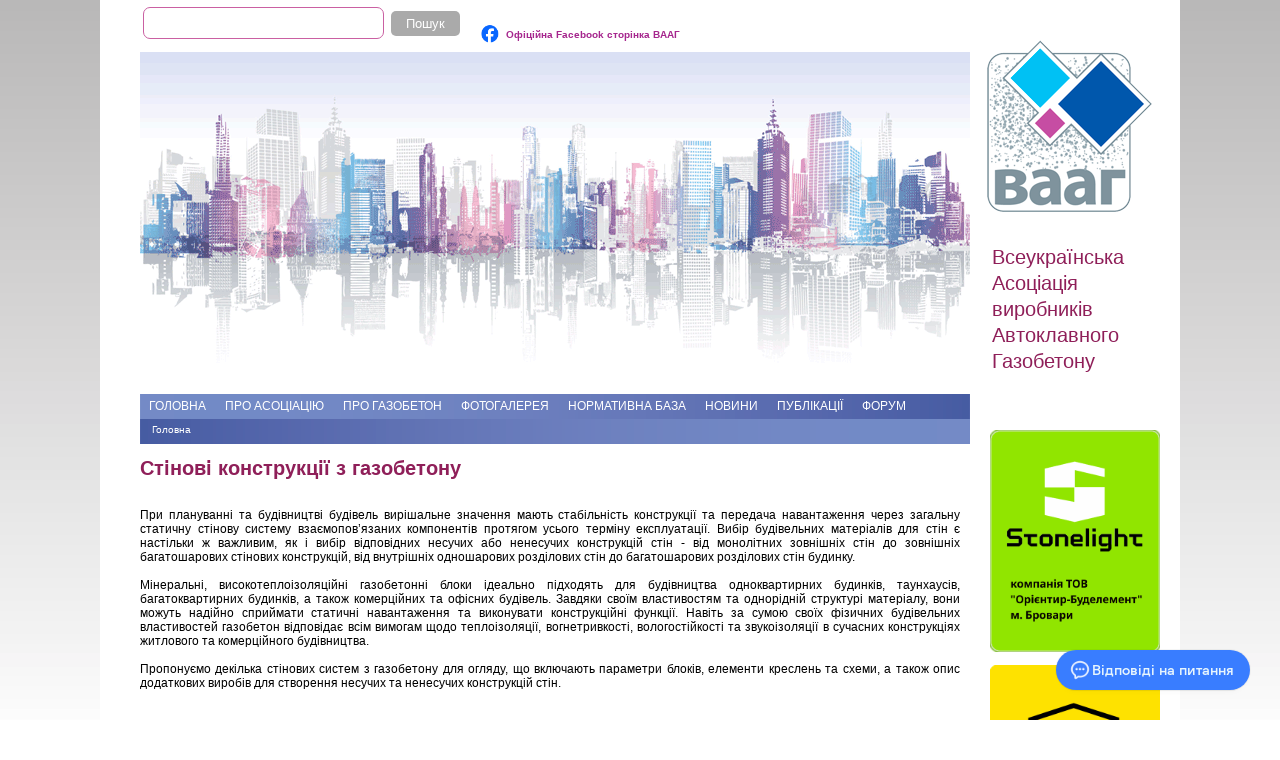

--- FILE ---
content_type: text/html; charset=utf-8
request_url: http://www.gazobeton.org/uk/wall_systems
body_size: 8169
content:
<!DOCTYPE html>

<!--[if IEMobile 7]><html class="iem7" ><![endif]-->
<!--[if lte IE 6]><html class="lt-ie9 lt-ie8 lt-ie7" ><![endif]-->
<!--[if (IE 7)&(!IEMobile)]><html class="lt-ie9 lt-ie8" ><![endif]-->
<!--[if IE 8]><html class="lt-ie9" ><![endif]-->
<!--[if (gte IE 9)|(gt IEMobile 7)]><!--><html 
  xmlns:content="http://purl.org/rss/1.0/modules/content/"
  xmlns:dc="http://purl.org/dc/terms/"
  xmlns:foaf="http://xmlns.com/foaf/0.1/"
  xmlns:og="http://ogp.me/ns#"
  xmlns:rdfs="http://www.w3.org/2000/01/rdf-schema#"
  xmlns:sioc="http://rdfs.org/sioc/ns#"
  xmlns:sioct="http://rdfs.org/sioc/types#"
  xmlns:skos="http://www.w3.org/2004/02/skos/core#"
  xmlns:xsd="http://www.w3.org/2001/XMLSchema#"><!--<![endif]-->

<head>
	<link rel="apple-touch-icon" sizes="57x57" href="/apple-touch-icon-57x57.png">
	<link rel="apple-touch-icon" sizes="60x60" href="/apple-touch-icon-60x60.png">
	<link rel="apple-touch-icon" sizes="72x72" href="/apple-touch-icon-72x72.png">
	<link rel="apple-touch-icon" sizes="76x76" href="/apple-touch-icon-76x76.png">
	<link rel="apple-touch-icon" sizes="114x114" href="/apple-touch-icon-114x114.png">
	<link rel="apple-touch-icon" sizes="120x120" href="/apple-touch-icon-120x120.png">
	<link rel="apple-touch-icon" sizes="144x144" href="/apple-touch-icon-144x144.png">
	<link rel="apple-touch-icon" sizes="152x152" href="/apple-touch-icon-152x152.png">
	<link rel="icon" type="image/png" href="/favicon-32x32.png" sizes="32x32">
	<link rel="icon" type="image/png" href="/favicon-96x96.png" sizes="96x96">
	<link rel="icon" type="image/png" href="/favicon-16x16.png" sizes="16x16">
	<link rel="manifest" href="/manifest.json">
	<link rel="mask-icon" href="/safari-pinned-tab.svg" color="#5bbad5">
	<meta name="msapplication-TileColor" content="#2d89ef">
	<meta name="msapplication-TileImage" content="/mstile-144x144.png">
	<meta name="theme-color" content="#ffffff">
  <meta http-equiv="Content-Type" content="text/html; charset=utf-8" />
<link rel="shortcut icon" href="https://gazobeton.org/favicon.ico" type="image/vnd.microsoft.icon" />
<meta name="description" content="  При плануванні та будівництві будівель вирішальне значення мають стабільність конструкції та передача навантаження через загальну статичну стінову систему взаємопов’язаних компонентів протягом усього терміну експлуатації. Вибір будівельних матеріалів для стін є настільки ж важливим, як і вибір відповідних несучих або ненесучих конструкцій стін - від монолітних зовнішніх стін" />
<meta name="generator" content="Drupal 7 (https://www.drupal.org)" />
<link rel="canonical" href="https://gazobeton.org/uk/wall_systems" />
<link rel="shortlink" href="https://gazobeton.org/uk/node/861" />
<meta name="dcterms.title" content="Стінові конструкції з газобетону" />
<meta name="dcterms.creator" content="translator" />
<meta name="dcterms.description" content="  При плануванні та будівництві будівель вирішальне значення мають стабільність конструкції та передача навантаження через загальну статичну стінову систему взаємопов’язаних компонентів протягом усього терміну експлуатації. Вибір будівельних матеріалів для стін є настільки ж важливим, як і вибір відповідних несучих або ненесучих конструкцій стін - від монолітних зовнішніх стін до зовнішніх багатошарових стінових конструкцій, від внутрішніх одношарових розділових стін до багатошарових розділових стін будинку." />
<meta name="dcterms.date" content="2021-02-09T10:48+02:00" />
<meta name="dcterms.type" content="Text" />
<meta name="dcterms.format" content="text/html" />
<meta name="dcterms.identifier" content="https://gazobeton.org/uk/wall_systems" />
<meta name="dcterms.language" content="uk" />
<meta name="dcterms.modified" content="2021-11-19T21:43+02:00" />
	<!-- Google tag (gtag.js) -->
	<script async src="https://www.googletagmanager.com/gtag/js?id=G-0ZS51MMKXZ"></script>
	<script>
	  window.dataLayer = window.dataLayer || [];
	  function gtag(){dataLayer.push(arguments);}
	  gtag('js', new Date());

	  gtag('config', 'G-0ZS51MMKXZ');
	</script>
  <title>Стінові конструкції з газобетону | gazobeton.org</title>

    <meta http-equiv="cleartype" content="on">

  <link type="text/css" rel="stylesheet" href="https://gazobeton.org/sites/default/files/css/css_kShW4RPmRstZ3SpIC-ZvVGNFVAi0WEMuCnI0ZkYIaFw.css" media="all" />
<link type="text/css" rel="stylesheet" href="https://gazobeton.org/sites/default/files/css/css_bfrZSwXDptsugtMyY2n8Yc_h7WVbBcQDce3i4exUS1Y.css" media="all" />
<link type="text/css" rel="stylesheet" href="https://gazobeton.org/sites/default/files/css/css_PGbJgHCUCBf4dg7K9Kt8aAwsApndP4GZ9RuToPy3-Fk.css" media="all" />
<link type="text/css" rel="stylesheet" href="https://gazobeton.org/sites/default/files/css/css_gJnAYQYDAp9t76zKrz7MwpXRWScJWSyXiEQEKCb3H3U.css" media="all" />
  <script type="text/javascript" src="https://gazobeton.org/sites/default/files/js/js_vDrW3Ry_4gtSYaLsh77lWhWjIC6ml2QNkcfvfP5CVFs.js"></script>
<script type="text/javascript" src="https://gazobeton.org/sites/default/files/js/js_wS-UC6dhuC-cR0JVENfcsqEjpXQ6d67knhcdE16FaqM.js"></script>
<script type="text/javascript">
<!--//--><![CDATA[//><!--
jQuery.extend(Drupal.settings, {"basePath":"\/","pathPrefix":"uk\/","ajaxPageState":{"theme":"vaag","theme_token":"jgvmm79jfn3iKsLVEO1h6Ffj63i7N22-elKlUDRikd0","js":{"misc\/jquery.js":1,"misc\/jquery.once.js":1,"misc\/drupal.js":1,"public:\/\/languages\/uk_LBpXHAWakhgt7CKipxvHpoACL3PU3XpHk4iuCZvGeJY.js":1},"css":{"modules\/system\/system.base.css":1,"modules\/system\/system.menus.css":1,"modules\/system\/system.messages.css":1,"modules\/system\/system.theme.css":1,"modules\/comment\/comment.css":1,"modules\/field\/theme\/field.css":1,"modules\/node\/node.css":1,"modules\/search\/search.css":1,"modules\/user\/user.css":1,"modules\/forum\/forum.css":1,"sites\/all\/modules\/views\/css\/views.css":1,"sites\/all\/modules\/ckeditor\/css\/ckeditor.css":1,"sites\/all\/modules\/media\/modules\/media_wysiwyg\/css\/media_wysiwyg.base.css":1,"sites\/all\/modules\/ctools\/css\/ctools.css":1,"sites\/all\/themes\/vaag\/system.menus.css":1,"sites\/all\/themes\/vaag\/css\/style.css":1}},"urlIsAjaxTrusted":{"\/uk\/wall_systems":true}});
//--><!]]>
</script>
  </head>
<body class="html not-front not-logged-in one-sidebar sidebar-first page-node page-node- page-node-861 node-type-reports i18n-uk" >
      <div id="fb-root"></div>
<script>(function(d, s, id) {
  var js, fjs = d.getElementsByTagName(s)[0];
  if (d.getElementById(id)) return;
  js = d.createElement(s); js.id = id;
  js.src = "//connect.facebook.net/uk_UA/sdk.js#xfbml=1&version=v2.5";
  fjs.parentNode.insertBefore(js, fjs);
}(document, 'script', 'facebook-jssdk'));</script>
<div id="page">
<header class="header" id="header" role="banner">
      <div class="region region-header">
    <div id="block-search-form" class="block block-search">

      
  <form action="/uk/wall_systems" method="post" id="search-block-form" accept-charset="UTF-8"><div><div class="container-inline">
      <h2 class="element-invisible">Пошукова форма</h2>
    <div class="form-item form-type-textfield form-item-search-block-form">
  <label class="element-invisible" for="edit-search-block-form--2">Пошук </label>
 <input title="Введіть терміни, які необхідно знайти." type="text" id="edit-search-block-form--2" name="search_block_form" value="" size="15" maxlength="128" class="form-text" />
</div>
<div class="form-actions form-wrapper" id="edit-actions"><input type="submit" id="edit-submit" name="op" value="Пошук" class="form-submit" /></div><input type="hidden" name="form_build_id" value="form-dJXzSfbwntkmamz-UHyHPiAMf6YE4U9kuK-GkZk99fE" />
<input type="hidden" name="form_id" value="search_block_form" />
</div>
</div></form>
</div>
<div id="block-block-6" class="block block-block">

      
  <h3><a href="https://www.facebook.com/profile.php?id=61559704671491" target="_blank"><img alt="" src="https://gazobeton.org/sites/default/files/sites/all/uploads/FB.png" style="height:19px; width:20px" />&nbsp;&nbsp;<sup>Офіційна Facebook сторінка ВААГ</sup></a></h3>

</div>
<div id="block-system-navigation" class="block block-system block-menu">

      
  <ul class="menu"><li class="first leaf"><a href="/uk/file/add">Add file</a></li>
<li class="last collapsed"><a href="/uk/forum">Форуми</a></li>
</ul>
</div>
  </div>
<div id="headerdiv"><div id="headerimg">
<img id="headerimgid" typeof="foaf:Image" src="https://gazobeton.org/sites/all/themes/vaag/images/main.png" width="830" height="342" alt="" />	</div>
	<div id="logoandslogan">
	<a href="/uk" title="Головна" rel="home" id="logo"><img src="https://gazobeton.org/sites/all/themes/vaag/logo.png" alt="Головна" /></a>
	<div id="site-slogan">Всеукраїнська Асоціація виробників Автоклавного Газобетону</div>
	</div>
  </header>

	<div id="navigation">

              <nav id="main-menu" role="navigation" tabindex="-1">
		<ul class="menu"><li class="first leaf"><a href="/uk/main">Головна</a></li>
<li class="expanded"><a href="/uk/about">Про Асоціацію</a><ul class="menu"><li class="first leaf"><a href="/uk/enterprises">Виробники</a></li>
<li class="leaf"><a href="/uk/partners">Партнери</a></li>
<li class="leaf"><a href="/uk/membership" title="">Членство в асоціації</a></li>
<li class="last leaf"><a href="/uk/contacts">Контакти</a></li>
</ul></li>
<li class="expanded"><a href="/uk/about_ac">Про газобетон</a><ul class="menu"><li class="first leaf"><a href="/uk/history">Історія газобетону</a></li>
<li class="leaf"><a href="/uk/technology">Технологія виготовлення</a></li>
<li class="leaf"><a href="/uk/properties">Властивості матеріалу</a></li>
<li class="leaf"><a href="/uk/advantages">Переваги газобетону</a></li>
<li class="leaf"><a href="https://gazobeton.org/uk/strength" title="">Міцність стін</a></li>
<li class="leaf"><a href="https://gazobeton.org/uk/trishсhynostiikist" title="">Тріщиностійкість</a></li>
<li class="leaf"><a href="https://gazobeton.org/uk/hygroscopicity" title="">Вологостійкість (гігроскопічність)</a></li>
<li class="leaf"><a href="/uk/ecology">Екологічність</a></li>
<li class="leaf"><a href="/uk/economy">Економічність</a></li>
<li class="leaf"><a href="https://gazobeton.org/uk/node/211" title="">Пінобетон або газобетон?</a></li>
<li class="leaf"><a href="/uk/nomistakes">Як уникнути помилок</a></li>
<li class="last leaf"><a href="/uk/questions">Відповіді на питання</a></li>
</ul></li>
<li class="leaf"><a href="/uk/galleries" title="">Фотогалерея</a></li>
<li class="leaf"><a href="/uk/normative">Нормативна база</a></li>
<li class="expanded"><a href="/uk/news" title="">Новини</a><ul class="menu"><li class="first leaf"><a href="/uk/ac_news" title="">Автоклавний газобетон</a></li>
<li class="leaf"><a href="/uk/vaag_news" title="">Новини ВААГ, події</a></li>
<li class="last leaf"><a href="/uk/bi_news" title="">Будіндустрія</a></li>
</ul></li>
<li class="expanded"><a href="/uk/publishing" title="">Публікації</a><ul class="menu"><li class="first leaf"><a href="/uk/science" title="">Наукові публікації</a></li>
<li class="leaf"><a href="/uk/manufacturers" title="">Публікації виробників</a></li>
<li class="leaf"><a href="/uk/conferences" title="">Матеріали конференцій</a></li>
<li class="last leaf"><a href="/uk/press" title="">Преса</a></li>
</ul></li>
<li class="last leaf"><a href="http://forum.gazobeton.org" title="">Форум</a></li>
</ul>        </nav>
      
      
    </div>

  <div id="main">

    <div id="content" class="column" role="main">
            <h2 class="element-invisible">Ви є тут</h2><div class="breadcrumb"><a href="/uk">Головна</a></div>                    <h1 class="page__title title" id="page-title">Стінові конструкції з газобетону</h1>
                                            <div class="region region-content">
    <div id="block-system-main" class="block block-system">

      
  <article class="node-861 node node-reports clearfix" about="/uk/wall_systems" typeof="sioc:Item foaf:Document">

      <header>
                  <span property="dc:title" content="Стінові конструкції з газобетону" class="rdf-meta element-hidden"></span><span property="sioc:num_replies" content="0" datatype="xsd:integer" class="rdf-meta element-hidden"></span>
      
          </header>
  
  <div class="field field-name-body field-type-text-with-summary field-label-hidden"><div class="field-items"><div class="field-item even" property="content:encoded"><p class="rtejustify"> </p>
<p class="rtejustify">При плануванні та будівництві будівель вирішальне значення мають стабільність конструкції та передача навантаження через загальну статичну стінову систему взаємопов’язаних компонентів протягом усього терміну експлуатації. Вибір будівельних матеріалів для стін є настільки ж важливим, як і вибір відповідних несучих або ненесучих конструкцій стін - від монолітних зовнішніх стін до зовнішніх багатошарових стінових конструкцій, від внутрішніх одношарових розділових стін до багатошарових розділових стін будинку.</p>
<p class="rtejustify"> </p>
<p class="rtejustify">Мінеральні, високотеплоізоляційні газобетонні блоки ідеально підходять для будівництва одноквартирних будинків, таунхаусів, багатоквартирних будинків, а також комерційних та офісних будівель. Завдяки своїм властивостям та однорідній структурі матеріалу, вони можуть надійно сприймати статичні навантаження та виконувати конструкційні функції. Навіть за сумою своїх фізичних будівельних властивостей газобетон відповідає всім вимогам щодо теплоізоляції, вогнетривкості, вологостійкості та звукоізоляції в сучасних конструкціях житлового та комерційного будівництва.</p>
<p class="rtejustify"> </p>
<p class="rtejustify">Пропонуємо декілька стінових систем з газобетону для огляду, що включають параметри блоків, елементи креслень та схеми, а також опис додаткових виробів для створення несучих та ненесучих конструкцій стін.</p>
<p class="rtejustify"> </p>
<p class="rtejustify"> </p>
<p class="rtejustify"> </p>
<p class="rtejustify"> </p>
<p class="rtejustify"> </p>
<h2>Одношарова зовнішня стіна</h2>
<div class="image-with-popup">
<div class="image-with-popup-img"><img alt="" src="https://gazobeton.org/sites/default/files/sites/all/uploads/1_gbsw_main_0.jpg" />
<div class="image-with-popup-point" style="left: 37%; top: 38%;">
<div class="image-with-popup-content image-with-popup-content-right-center"><img alt="" src="https://gazobeton.org/sites/default/files/sites/all/uploads/1_gbsw_02_g3_03_g5_01.jpg" />
<div class="image-with-popup-content-text">
<h4>Газобетонний блок:</h4>
<p>Довжина 600 мм, ширина 375 мм, висота 200 мм, з пазо-гребіневою системою та захватами</p>
</div>
</div>
</div>
<div class="image-with-popup-point" style="left: 60%; top: 6%;">
<div class="image-with-popup-content image-with-popup-content-left-bottom"><img alt="" src="https://gazobeton.org/sites/default/files/sites/all/uploads/1_gbsw_01.jpg" />
<div class="image-with-popup-content-text">
<h3>Детальний вигляд</h3>
<p>Кладка з газобетону шириною 375 мм, мінеральна зовнішня легка штукатурка товщиною 15 мм</p>
</div>
</div>
</div>
</div>
</div>
<h4>Конструкція стіни:</h4>
<ul>
<li>масивна, несуча газобетонна кладка</li>
</ul>
<h4>Газобетонні вироби:</h4>
<ul>
<li>Плоскі камені та плоскі елементи у всіх поширених форматах каменю з різними можливими комбінаціями класів міцності, класів густини та теплопровідності</li>
<li>Укладання з використанням тонкошарового розчину</li>
</ul>
<h2> </h2>
<h2> </h2>
<p> </p>
<p> </p>
<p> </p>
<p> </p>
<h2>Багатошарова зовнішня стіна з наружною штукатуркою</h2>
<div class="image-with-popup">
<div class="image-with-popup-img"><img alt="" src="https://gazobeton.org/sites/default/files/sites/all/uploads/1_gbsw_up.jpg" />
<div class="image-with-popup-point" style="left: 53%; top: 64%;">
<div class="image-with-popup-content image-with-popup-content-top-center"><img alt="" src="https://gazobeton.org/sites/default/files/sites/all/uploads/2_gbsw_03.jpg" />
<div class="image-with-popup-content-text">
<h3>Детальний вигляд</h3>
<p>Настінні анкери (вбудовані в горизонтальний стиковий шов), ізоляційна плита з мінеральної вати, затискальні шайби для анкерів, армований клейовий шар та декоративна штукатурка</p>
</div>
</div>
</div>
<div class="image-with-popup-point" style="left: 33%; top: 48%;">
<div class="image-with-popup-content image-with-popup-content-top-center"><img alt="" src="https://gazobeton.org/sites/default/files/sites/all/uploads/2_gbsw_02_g3_02_g4_03_04.jpg" />
<div class="image-with-popup-content-text">
<h4>Газобетонний блок:</h4>
<p>Довжина 600 мм, ширина 300 мм, висота 200 мм</p>
</div>
</div>
</div>
<p> </p>
<p> </p>
<p> </p>
<p> </p>
</div>
</div>
<h4>Конструкція стіни:</h4>
<ul>
<li>масивна, несуча газобетонна кладка з теплоізоляцією, армований клейовий шар та декоративна штукатурка</li>
</ul>
<h4>Газобетонні вироби:</h4>
<ul>
<li>Плоскі камені та плоскі елементи у всіх поширених форматах каменю з різними можливими комбінаціями класів міцності, класів густини та теплопровідності</li>
<li>Укладання за допомогою тонкослойного розчину</li>
</ul>
<h2> </h2>
<h2> </h2>
<p> </p>
<p> </p>
<p> </p>
<p> </p>
<p> </p>
<p> </p>
<h2>Багатошарова зовнішня стіна опоряджена клінкерною цеглою</h2>
<div class="image-with-popup">
<div class="image-with-popup-img"><img alt="" src="https://gazobeton.org/sites/default/files/sites/all/uploads/2_gbsw_main.jpg" />
<div class="image-with-popup-point" style="left: 53%; top: 64%;">
<div class="image-with-popup-content image-with-popup-content-top-center"><img alt="" src="https://gazobeton.org/sites/default/files/sites/all/uploads/2_gbsw_03.jpg" />
<div class="image-with-popup-content-text">
<h3>Детальний вигляд</h3>
<p>Настінні анкери (вбудовані в горизонтальний стиковий шов), ізоляційна плита з мінеральної вати, затискальні шайби для анкерів</p>
</div>
</div>
</div>
<div class="image-with-popup-point" style="left: 33%; top: 48%;">
<div class="image-with-popup-content image-with-popup-content-top-center"><img alt="" src="https://gazobeton.org/sites/default/files/sites/all/uploads/2_gbsw_02_g3_02_g4_03_04.jpg" />
<div class="image-with-popup-content-text">
<h4>Газобетонний блок:</h4>
<p>Довжина 600 мм, ширина 300 мм, висота 200 мм</p>
</div>
</div>
</div>
<div class="image-with-popup-point" style="left: 60%; top: 6%;">
<div class="image-with-popup-content image-with-popup-content-left-bottom"><img alt="" src="https://gazobeton.org/sites/default/files/sites/all/uploads/2_gbsw_01.jpg" />
<div class="image-with-popup-content-text">
<h3>Детальний вигляд</h3>
<h4>Внутрішній шар:</h4>
<p>Кладка газобетону шириною 300 мм</p>
<h4>Ізоляційний матеріал:</h4>
<p>Ізоляційна плита з мінеральної вати шириною 100 мм</p>
<h4>Зовнішня оболонка:</h4>
<p>Опорядження клінкерною цеглою</p>
</div>
</div>
</div>
</div>
</div>
<h4>Конструкція стіни:</h4>
<ul>
<li>масивна, несуча газобетонна кладка з теплоізоляцією та облицювальною стіною</li>
</ul>
<h4>Газобетонні вироби:</h4>
<ul>
<li>Плоскі камені та плоскі елементи у всіх поширених форматах каменю з різними можливими комбінаціями класів міцності, класів густини та теплопровідності</li>
<li>Укладання за допомогою тонкослойного розчину</li>
</ul>
<h2> </h2>
<h2> </h2>
<p> </p>
<p> </p>
<p> </p>
<p> </p>
<p> </p>
<p> </p>
<h2>Багатошарова зовнішня стіна з вентильованим фасадом</h2>
<p> </p>
<p> </p>
<p> </p>
<div class="image-with-popup">
<div class="image-with-popup-img"><img alt="" src="https://gazobeton.org/sites/default/files/sites/all/uploads/new_wall_18_11_21.png" />
<div class="image-with-popup-point" style="left: 53%; top: 64%;">
<div class="image-with-popup-content image-with-popup-content-top-center"><img alt="" src="https://gazobeton.org/sites/default/files/sites/all/uploads/new_wall_18_11_21_micro.png" />
<div class="image-with-popup-content-text">
<h3>Детальний вигляд</h3>
<p>Ізоляційна плита з мінеральної вати, настінний кронштейн L-профілю прикріпленний шурупом/дюбелем, вертикальний опорний профіль, елемент облицювання (метал) із заклепковим з'єднанням в 4 кутових точках</p>
</div>
</div>
</div>
<div class="image-with-popup-point" style="left: 33%; top: 28%;">
<div class="image-with-popup-content image-with-popup-content-top-center"><img alt="" src="https://gazobeton.org/sites/default/files/sites/all/uploads/2_gbsw_02_g3_02_g4_03_04.jpg" />
<div class="image-with-popup-content-text">
<h4>Газобетонний блок:</h4>
<p>Довжина 600 мм, ширина 300 мм, висота 200 мм</p>
</div>
</div>
</div>
<p> </p>
<p> </p>
<p> </p>
<p> </p>
</div>
</div>
<h4>Конструкція стіни:</h4>
<ul>
<li>масивна, несуча газобетонна кладка з теплоізоляцією, металевий каркас (настінний кронштейн L-профілю прикріпленний шурупом/дюбелем, вертикальний опорний профіль), елемент облицювання (метал) із заклепковим з'єднанням в 4 кутових точках</li>
</ul>
<h4>Газобетонні вироби:</h4>
<ul>
<li>Плоскі камені та плоскі елементи у всіх поширених форматах каменю з різними можливими комбінаціями класів міцності, класів густини та теплопровідності</li>
<li>Укладання за допомогою тонкослойного розчину</li>
</ul>
<h2> </h2>
<h2> </h2>
<p> </p>
<p> </p>
<p> </p>
<p> </p>
<p> </p>
<p> </p>
<h2>З'єднання внутрішньої стіни з зовнішньою одношаровою стіною</h2>
<div class="image-with-popup">
<div class="image-with-popup-img"><img alt="" src="https://gazobeton.org/sites/default/files/sites/all/uploads/3_gbsw_main.jpg" />
<div class="image-with-popup-point" style="left: 48.5%; top: 6%;">
<div class="image-with-popup-content image-with-popup-content-bottom-center"><img alt="" src="https://gazobeton.org/sites/default/files/sites/all/uploads/3_gbsw_01.jpg" />
<div class="image-with-popup-content-text">
<h3>Детальний вигляд</h3>
<h4>Внутрішня стінка:</h4>
<p>Кладка газобетону шириною 150 мм</p>
<h4>З'єднання із зовнішньою стіною:</h4>
<p>Техніка стикового стику</p>
<h4>Зовнішня стіна:</h4>
<p>Газобетонна кладка шириною 400 мм (із анкерами для стін, встромленими в кладочний розчин кожного другого горизонтального стику, залежно від конструктивних вимог)</p>
</div>
</div>
</div>
<div class="image-with-popup-point" style="left: 38%; top: 40%;">
<div class="image-with-popup-content image-with-popup-content-top-center"><img alt="" src="https://gazobeton.org/sites/default/files/sites/all/uploads/2_gbsw_02_g3_02_g4_03_04.jpg" />
<div class="image-with-popup-content-text">
<h4>Газобетонний блок:</h4>
<p>Довжина 600 мм, ширина 150 мм, висота 200 мм</p>
</div>
</div>
</div>
<div class="image-with-popup-point" style="left: 57%; top: 68%;">
<div class="image-with-popup-content image-with-popup-content-top-center"><img alt="" src="https://gazobeton.org/sites/default/files/sites/all/uploads/1_gbsw_02_g3_03_g5_01.jpg" />
<div class="image-with-popup-content-text">
<h4>Газобетонний блок:</h4>
<p>Довжина 600 мм, ширина 400 мм, висота 200 мм, з пазо-гребіневою системою та захватами</p>
</div>
</div>
</div>
</div>
</div>
<h4>Конструкція стіни:</h4>
<ul>
<li>Кладка з суцільного газобетону, з’єднання несучої внутрішньої стіни з несучою зовнішньою стіною</li>
</ul>
<h4>Газобетонні вироби:</h4>
<ul>
<li>Плоскі камені та плоскі елементи у всіх поширених форматах каменю з різними можливими комбінаціями класів міцності, класів об’ємної щільності та теплопровідності</li>
<li>Укладання методом тонкослойного розчину</li>
<li>З'єднання внутрішньої стіни за допомогою анкерів для стін, встромлених в будівельний розчин, в кожному другому горизонтальному з'єднанні, (залежно від конструктивних вимог)</li>
</ul>
<h2> </h2>
<h2> </h2>
<p> </p>
<p> </p>
<p> </p>
<p> </p>
<p> </p>
<h2>Внутрішня двошарова стінова перегородка</h2>
<div class="image-with-popup">
<div class="image-with-popup-img"><img alt="" src="https://gazobeton.org/sites/default/files/sites/all/uploads/4_gbsw_main.jpg" />
<div class="image-with-popup-point" style="left: 32%; top: 6%;">
<div class="image-with-popup-content image-with-popup-content-right-bottom"><img alt="" src="https://gazobeton.org/sites/default/files/sites/all/uploads/4_gbsw_01.jpg" />
<div class="image-with-popup-content-text">
<h3>Детальний вигляд</h3>
<h4>Стінова перегородка:</h4>
<p>Кладка газобетону шириною 150 мм</p>
<h4>Ізоляційний матеріал:</h4>
<p>Ізоляційна плита з мінерального волокна шириною 40 мм</p>
</div>
</div>
</div>
<div class="image-with-popup-point" style="left: 51.5%; top: 6%;">
<div class="image-with-popup-content image-with-popup-content-left-bottom"><img alt="" src="https://gazobeton.org/sites/default/files/sites/all/uploads/4_gbsw_02.jpg" />
<div class="image-with-popup-content-text">
<h3>Детальний вигляд</h3>
<h4>Зовнішня стіна:</h4>
<p>Газобетонна кладка шириною 400 мм (при з'єднанні з перегородкою стіни будинку за допомогою настінних анкерів, вбудованих у розчин кожне друге з'єднання горизонтального шва, залежно від конструкційних вимог)</p>
</div>
</div>
</div>
<div class="image-with-popup-point" style="left: 32%; top: 40%;">
<div class="image-with-popup-content image-with-popup-content-right-bottom"><img alt="" src="https://gazobeton.org/sites/default/files/sites/all/uploads/2_gbsw_02_g3_02_g4_03_04.jpg" />
<div class="image-with-popup-content-text">
<h4>Газобетонний блок:</h4>
<p>Довжина 600 мм, ширина 150 мм, висота 200 мм</p>
</div>
</div>
</div>
<div class="image-with-popup-point" style="left: 45%; top: 40%;">
<div class="image-with-popup-content image-with-popup-content-right-bottom"><img alt="" src="https://gazobeton.org/sites/default/files/sites/all/uploads/2_gbsw_02_g3_02_g4_03_04.jpg" />
<div class="image-with-popup-content-text">
<h4>Газобетонний блок:</h4>
<p>Довжина 600 мм, ширина 150 мм, висота 200 мм</p>
</div>
</div>
</div>
<div class="image-with-popup-point" style="left: 36%; top: 64%;">
<div class="image-with-popup-content image-with-popup-content-top-center"><img alt="" src="https://gazobeton.org/sites/default/files/sites/all/uploads/4_gbsw_05.jpg" />
<div class="image-with-popup-content-text">
<h3>Детальний вигляд</h3>
<p>Ізоляційна плита з мінерального волокна, ширина 40 мм</p>
</div>
</div>
</div>
</div>
</div>
<h4>Конструкція стіни:</h4>
<ul>
<li>масивні, несучі перегородки стін будинку з газобетонної кладки з утеплювачем з мінеральних волокон</li>
</ul>
<h4>Газобетонні вироби:</h4>
<ul>
<li>Плоскі камені та плоскі елементи у всіх поширених форматах каменю з різними можливими комбінаціями класів міцності (принаймні клас міцності 4), класів густини</li>
<li>Укладання методом тонкошарового розчину</li>
<li>З'єднання перегородки стіни будинку за технологією стикових з'єднань із повністю заповненими стиковими з'єднаннями з монолітною зовнішньою стіною з газобетону</li>
</ul>
<h2> </h2>
<h2> </h2>
<p> </p>
<p> </p>
<p> </p>
<p> </p>
<p> </p>
<h2>З'єднання зовнішньої стіни підвалу та залізобетонної плити перекриття</h2>
<div class="image-with-popup">
<div class="image-with-popup-img"><img alt="" src="https://gazobeton.org/sites/default/files/sites/all/uploads/5_gbsw_main.jpg" />
<div class="image-with-popup-point" style="left: 56%; top: 29%;">
<div class="image-with-popup-content image-with-popup-content-left-center"><img alt="" src="https://gazobeton.org/sites/default/files/sites/all/uploads/1_gbsw_02_g3_03_g5_01.jpg" />
<div class="image-with-popup-content-text">
<h4>Газобетонний блок:</h4>
<p>Довжина 600 мм, ширина 400 мм, висота 200 мм, з пазо-гребіневою системою та захватами</p>
</div>
</div>
</div>
<div class="image-with-popup-point" style="left: 56%; top: 64%;">
<div class="image-with-popup-content image-with-popup-content-top-center"><img alt="" src="https://gazobeton.org/sites/default/files/sites/all/uploads/5_gbsw_03.jpg" />
<div class="image-with-popup-content-text">
<h4>Проміжне ущільнення:</h4>
<p>Мінеральна герметична суспензія, нанесена двічі на газобетонну кладку (Висота нанесення ≥ 250 мм)</p>
<h4>Ущільнювальна канавка:</h4>
<p>Навколо (під'єднання газобетонної кладки до плити перекриття)</p>
<h4>Ущільнення стіни:</h4>
<p>Товсте покриття з модифікованого полімером бітуму (на зовнішньому краї плити перекриття ≥ 30 мм), подвійне нанесення</p>
</div>
</div>
</div>
<div class="image-with-popup-point" style="left: 34%; top: 70%;">
<div class="image-with-popup-content image-with-popup-content-top-center"><img alt="" src="https://gazobeton.org/sites/default/files/sites/all/uploads/5_gbsw_04.jpg" />
<div class="image-with-popup-content-text">
<h3>Детальний вигляд</h3>
<h4>Опорна плита:</h4>
<p>Залізобетон</p>
<h4>Ущільнення в поперечному перерізі:</h4>
<p>Мінеральна гідроізоляційна суспензія (перекриття зовнішнього краю базової плити ≥ 100 мм), застосовується двічі</p>
<h4>Будівельний розчин:</h4>
<p>Звичайний кладочний розчин, приблизно 12 мм нанесення розчину повністю під газобетонну кладку</p>
</div>
</div>
</div>
</div>
</div>
<h4>Конструкція стіни:</h4>
<ul>
<li>масивна, несуча зовнішня стіна льоху з газобетонної кладки, з'єднання із залізобетонною плитою перекриття ущільненнями</li>
</ul>
<h4>Газобетонні вироби:</h4>
<ul>
<li>Плоскі камені та плоскі елементи у всіх поширених форматах каменю з різними можливими комбінаціями класів міцності, класів об’ємної щільності та теплопровідності</li>
<li>Укладання методом тонкослойного розчину</li>
</ul>
<p> </p>
</div></div></div>
  
  
</article>

</div>
  </div>
          </div>



    
          <aside class="sidebars">
          <div class="region region-sidebar-first">
    <div id="block-block-5" class="block block-block">

      
  
<p>&nbsp;</p>

<p><a href="http://www.stonelight.ua/" target="_blank"><img alt="" src="https://gazobeton.org/sites/default/files/sites/all/uploads/banner_stonelight2_2024.png" style="height:222px; width:170px" /></a></p>

<p>&nbsp;</p>

<p><a href="http://udkgazbeton.com/" target="_blank"><img alt="" src="https://gazobeton.org/sites/default/files/sites/all/uploads/banner_UDK_2024.png" style="height:222px; width:170px" /></a></p>

<p>&nbsp;</p>

<p><a href="http://www.energy-product.com/" target="_blank"><img alt="" src="https://gazobeton.org/sites/default/files/sites/all/uploads/banner%20Energy.png" style="height:222px; width:170px" /></a></p>

<p>&nbsp;</p>

<p><a href="https://kbm.ua/" target="_blank"><img alt="" src="https://gazobeton.org/sites/default/files/sites/all/uploads/ban_hsm11111.png" style="height:222px; width:170px" /></a></p>

<p>&nbsp;</p>

<p><a href="https://gazobet.com/" target="_blank"><img alt="" src="https://gazobeton.org/sites/default/files/sites/all/uploads/gazobet_banner111.png" style="height:222px; width:170px" /></a></p>

<p>&nbsp;</p>

<p><a href="https://poriston.com.ua/" target="_blank"><img alt="" src="https://gazobeton.org/sites/default/files/sites/all/uploads/poriston_banner_1_2.png" style="height:222px; width:170px" /></a></p>

</div>
  </div>
              </aside>
    
  </div>

    <footer id="footer" class="region region-footer">
    <div id="block-block-4" class="block block-block">

      
  <table><tr><td><span>Головна</span></br><p><a href="/uk/about">Про Асоціацію</a><br />
<a href="/uk/about_ac">Про газобетон</a><br />
<a href="/uk/galleries">Фотогалерея</a></p></td><td><span>Нормативна база і Новини</span></br><p><a href="/uk/normative">Нормативна база</a><br />
<a href="/uk/news">Новини</a></p></td><td><span>Публікації</span></br><p><a href="/uk/manufacturers">Публікації виробників</a><br />
<a href="/uk/conferences">Матеріали конференцій</a><br />
<a href="/uk/press">Преса</a><br />
<a href="/uk/science">Наукові публікації</a></p>
</td></tr></table>
</div>
  </footer>

</div>


  
  <script type="text/javascript">
    (function(d, t) {
        var v = d.createElement(t), s = d.getElementsByTagName(t)[0];
        v.onload = function() {
          window.voiceflow.chat.load({
            verify: { projectID: '6813d9fd87a54c8921426616' },
            url: 'https://general-runtime.voiceflow.com',
            versionID: 'production',
            voice: {
              url: "https://runtime-api.voiceflow.com"
            }
          });
        }
        v.src = "https://cdn.voiceflow.com/widget-next/bundle.mjs";
        v.type = "text/javascript";
        s.parentNode.insertBefore(v, s);
    })(document, 'script');
  </script>



</body>
</html>

--- FILE ---
content_type: text/css
request_url: https://gazobeton.org/sites/default/files/css/css_gJnAYQYDAp9t76zKrz7MwpXRWScJWSyXiEQEKCb3H3U.css
body_size: 1294
content:
html{margin:0;padding:0;font-family:Arial,Helvetica,sans-serif;font-size:10px;}body{margin:0;padding:0;background:#ffffff url(/sites/all/themes/vaag/images/bggrad.png) repeat-x left top;}a,a:visited{color:#a6278e;text-decoration:none;}a:hover{text-decoration:underline;}p{margin:0;}table{border-spacing:0;}tbody{border:0;}div#page{width:1000px;margin:0px auto;padding-left:40px;padding-right:40px;padding-top:0px;padding-bottom:0px;background:#ffffff;}.form-item-search-block-form input{border:1px solid #ca60a2;border-radius:7px;width:235px;height:28px;margin-top:7px;margin-bottom:13px;margin-left:3px;}div#headerdiv{position:relative;height:342px;}div#headerimg{width:830px;height:342px;float:left;}div#logoandslogan{width:170px;float:right;}a#logo{display:block;position:relative;right:-17px;top:-12px;}div#site-slogan{padding-left:22px;padding-top:18px;color:#8f1f59;font-size:2em;line-height:1.3em;}div#navigation{width:830px;height:25px;margin:0px;padding:0px;background:#ffffff url(/sites/all/themes/vaag/images/menugrad.png) repeat-y left top;color:#ffffff;font-size:1.2em;position:relative;z-index:10;}div#navigation ul{text-transform:uppercase;margin:0;padding:0;list-style-type:none;}div#navigation li{float:left;position:relative;}div#navigation li a{color:#ffffff;text-decoration:none;display:block;float:left;margin:0px;padding:5px 10px 0px 9px;height:20px;}div#navigation li a.active{background-color:#0059ac;}div#navigation ul li ul{background-color:#6b80bf;text-transform:none;position:absolute;width:200px;top:25px;left:0;display:none;}div#navigation ul li ul li{border-top:1px solid #aaaaaa;width:200px;}div#navigation ul li:hover{background-color:#596db2;}div#navigation li:hover ul{display:block;}div#navigation ul li ul li a{width:184px;}div.breadcrumb{width:830px;height:25px;margin:0px;padding:0px;background:#ffffff url(/sites/all/themes/vaag/images/bcgrad.png) repeat-y left top;color:#ffffff;font-size:1em;clear:both;}div.breadcrumb a{color:#ffffff;text-decoration:none;display:block;float:left;margin:0px;padding:5px 12px 0px 12px;height:20px;}div.breadcrumb a:hover{text-decoration:underline;}h1.page__title{color:#8f1f59;font-size:2em;}div.region-content{font-size:1.2em;}#footer{clear:both;margin:0 auto;padding:20px;height:93px;width:960px;background:#ffffff url(/sites/all/themes/vaag/images/ftgrad.png) repeat-x left top;border-radius:9px 9px 0 0;}#footer table:parent{border:0;}#footer table{width:870px;margin:0px 45px 10px 45px;border:0px;border-spacing:0px;border-collapse:collapse;padding:0;}#footer table tbody{border:0;}#footer table tr{border:0;}#footer table td{align:left;font-size:1.1em;vertical-align:top;width:250px;border:0;border-right:1px solid #aaaaaa;padding-left:30px;}#footer table td:last-of-type{border-right:none;padding-right:30px;}#footer table td span{color:#8f1f59;}#footer table td a{color:#000000;text-decoration:none;}#footer table td a:hover{text-decoration:underline;}div#block-views-news-block{position:relative;padding-left:20px;padding-right:10px;padding-bottom:20px;width:220px;float:right;}div#content{width:830px;float:left;position:relative;}aside.sidebar{float:both;width:170px;}div#block-system-main{padding-right:10px;}div#block-node-recent{padding-left:20px;padding-right:10px;padding-bottom:20px;width:220px;float:right;}div#block-system-main details{margin-top:12px;margin-bottom:12px;text-align:justify;outline:none;border-width:0px;}div#block-system-main summary{padding-top:6px;padding-left:12px;margin-bottom:8px;background-color:#6b80bf;color:#ffffff;height:20px;outline:none;border-width:0px;border-radius:8px;}div#block-system-main summary:hover{background-color:#596db2;cursor:pointer;}div#block-system-main summary::-webkit-details-marker{display:none}div#block-system-main summary:after{background:url(/sites/all/themes/vaag/images/arr_right.png);float:left;height:20px;width:20px;content:" ";}div#block-system-main details[open] summary:after{background:url(/sites/all/themes/vaag/images/arr_down.png);}h2{margin:10px 0 0 0;padding:0;font-size:1.2em;}ul.links{margin:0;padding:0;}ul.links li{margin:6px 0 5px 0;border-width:0px;border-radius:8px;height:20px;padding-top:6px;width:90px;text-align:center;list-style:none;background-color:#6b80bf;}ul.links li:hover{background-color:#596db2;cursor:pointer;}ul.links li a{color:#ffffff;}div.field-label{display:none;}div.field-name-field-date{font-style:italic;font-weight:bold;margin-top:3px;}div.region-content{margin-bottom:12px;}aside.sidebars{padding-left:830px;padding-bottom:20px;}div#block-block-5{position:relative;left:20px;}div#block-search-form{float:left;position:relative;width:340px;}div#block-locale-language{float:left;position:relative;width:200px;}div#block-block-6{top:12px;float:left;position:relative;width:300px;}div#block-system-navigation{clear:both;}div.region-header{position:relative;height:52px;}.language-switcher-locale-url ul{list-style-type:none;}.language-switcher-locale-url li{height:28px;width:35px;display:block;position:relative;background-color:#aaaaaa;border-radius:5px;float:left;margin-right:10px;margin-top:2px;}.language-switcher-locale-url li.active{background-color:#596db2;}.language-switcher-locale-url li a{border:0;display:block;position:relative;height:14px;width:23px;left:6px;top:6px;font-weight:bold;font-size:10pt;overflow:hidden;text-overflow:clip;color:#ffffff;vertical-align:center;text-align:center;}.language-switcher-locale-url li span{border:0;display:block;position:relative;height:14px;width:23px;left:6px;top:6px;font-weight:bold;font-size:10pt;overflow:hidden;text-overflow:clip;color:#666666;vertical-align:center;text-align:center;text-decoration:none;}.language-switcher-locale-url li a:hover{text-decoration:none;}input[type=submit]{color:#ffffff;padding:5px 15px;margin-left:4px;background-color:#aaaaaa;border:0 none;cursor:pointer;border-radius:5px;}input[type=submit]:hover{background-color:#596db2;}
